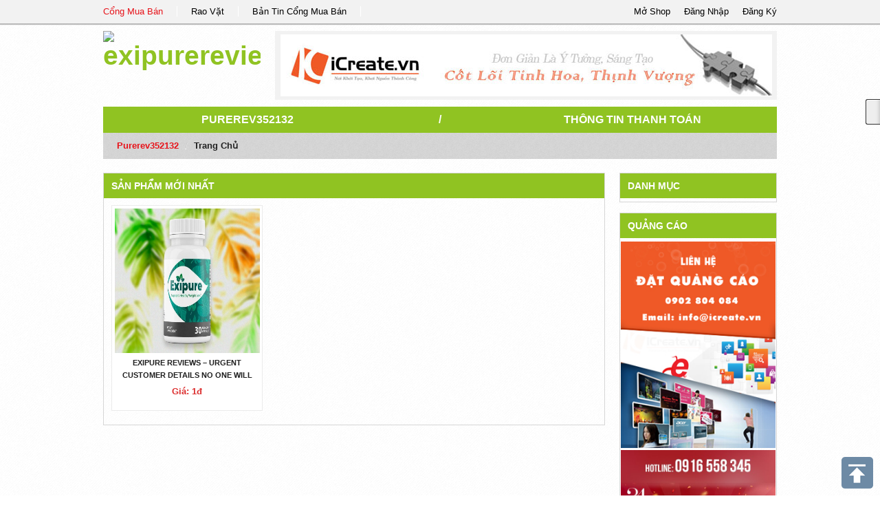

--- FILE ---
content_type: text/html; charset=UTF-8
request_url: https://congmuaban.vn/page/purerev352132/
body_size: 2379
content:
<!DOCTYPE html PUBLIC "-//W3C//DTD XHTML 1.0 Transitional//EN" "http://www.w3.org/TR/xhtml1/DTD/xhtml1-transitional.dtd">
<html xmlns="http://www.w3.org/1999/xhtml">
<head>
<base href="https://congmuaban.vn/" />
<script type="text/javascript" src="https://congmuaban.vn/themes/js/html5-fix.js"></script>
<link rel="shortcut icon" href="https://congmuaban.vn/themes/img/ico.ico" type="image/vnd.microsoft.icon" />
<meta http-equiv="Content-Type" content="text/html; charset=utf-8" />
<title>exipurereviewus || purerev352132</title>
<meta name="description" content="" />
<meta name="keywords" content="exipurereviewus || purerev352132" />
<meta name="viewport" content="width=device-width,initial-scale=1,maximum-scale=1,user-scalable=no">
<link rel="index" title="exipurereviewus || purerev352132" href="https://congmuaban.vn/page/purerev352132/" />
<!-- -->
<link rel="canonical" href="https://congmuaban.vn/page/purerev352132/" />
<meta property="og:title" content="exipurereviewus || purerev352132" />
<meta property="og:description" content="" />
<!--CSS -->
<link href="https://congmuaban.vn/themes/css/bootstrap.min.css" rel="stylesheet" type="text/css" />
<link href="https://congmuaban.vn/themes/css/page.css" rel="stylesheet" type="text/css" />
	<!-- -->
<script type="text/javascript" src="https://congmuaban.vn/themes/js/jquery-1.9.1.min.js"></script>
<script type="text/javascript" src="https://congmuaban.vn/themes/js/bootstrap.min.js"></script>
<script type="text/javascript" src="https://congmuaban.vn/themes/js/jquery.sticky.js"></script>
<script type="text/javascript" src="https://congmuaban.vn/themes/js/home/script.js"></script> 

</head>


<body lang="vi">
	
    <header class="clearfix" id="header">
        <div class="clearfix" id="header-main">
    <div class="row-fluid page-main">
        <ul class="none span8 link-item">
            <li><a href="https://congmuaban.vn/"  target="_blank" title="Cổng Mua Bán" class="active">Cổng Mua Bán</a></li>
            <li><a href="http://raovat.congmuaban.vn" target="_blank" title="Rao Vặt">Rao Vặt</a></li>
            <li><a href="http://bantin.congmuaban.vn" target="_blank" title="Bản Tin Cổng Mua Bán">Bản Tin Cổng Mua Bán</a></li>
        </ul>
        <!-- -->
        <ul class="none span4 control">
            <li><span data-href="https://congmuaban.vn/register/" id="modal-register" title="Đăng Ký Thành Viên">Đăng Ký</span></li>
            <li><span data-href="https://congmuaban.vn/login/" id="modal-login" title="Đăng Nhập">Đăng Nhập</span></li>
            <li><a href="https://congmuaban.vn/dang-ky-gian-hang-truc-tuyen/" title="Mở Shop Online">Mở Shop</a></li>
        </ul>
    </div>
</div> 

<div id="myModal" class="modal hide fade" tabindex="-1" role="dialog" aria-labelledby="myModalLabel" aria-hidden="true">
</div>
<script language="javascript">
	var site_url = 'https://congmuaban.vn/';
	var url_check_login = 'https://congmuaban.vn/user/widget/check_login/';
</script>    </header>
    
    <div class="page-main">
        <header class="clearfix" id="header">
            <div class="clearfix row-fluid" id="header-store">
    	<h1 class="span3 logo">
        	<a href="https://congmuaban.vn/page/purerev352132/" title="exipurereviewus">
                <img src="https://congmuaban.vn/uploads/avatar" alt="exipurereviewus" title="exipurereviewus" />
            </a>
        </h1>
        
        <div class="span9">
        	<div id="header-ads">
            	<a href="http://icreate.vn" title="thiết kế website" target="_blank" /><img src="./uploads/ads/banner-icreate1.jpg" border="0" width="715px" height="90px" alt="thiết kế website" title="thiết kế website" onerror="this.className=hidden" /></a>            </div>
        </div>
        
</div>
        </header>
        
        <div id="store-main" class="clearfix">
                <div class="clearfix" id="page-street">
    <nav class="nav-main row-fluid">
        <span class="span5"><a href="https://congmuaban.vn/page/purerev352132/">purerev352132</a></span>
        	<span class="divider span2">/</span>
        <span class="span5"><a href="https://congmuaban.vn/page/purerev352132/thong-tin-thanh-toan/">Thông Tin Thanh Toán</a></span>
    </nav>
    	<!-- -->
    <ul class="breadcrumb">
        <li><a href="https://congmuaban.vn/page/purerev352132/">purerev352132</a> <span class="divider">/</span></li>
        <li class="active">Trang Chủ</li>
    </ul>
    
</div>

<div class="clearfix row-fluid">

	<div class="span9 right-border">
    	<b class="left-title">Sản Phẩm Mới Nhất</b>

    <ul class="clearfix" id="col-3">
    	        	<li class="col-3-item ">
            	<a href="https://congmuaban.vn/page/purerev352132/exipure-reviews-urgent-customer-details-no-one-will-tell-you.detail228299/" title="">
                    <figure class=" none img">
                        <img src="https://congmuaban.vn/uploads/san-pham/exipure-reviews-urgent-customer-details-no-one-will-tell-you.jpeg" alt="Exipure Reviews – Urgent Customer Details No One Will Tell You!" title="Exipure Reviews – Urgent Customer Details No One Will Tell You!" />
                    </figure>
                    <div class="clearfix box-title">
                        <h5 title="Exipure Reviews – Urgent Customer Details No One Will Tell You!">Exipure Reviews – Urgent Customer Details No One Will Tell You!</h5>
                        <div class="row-fluid">
                            <center><b class="price">Giá: 1đ</b></center>                        </div>
                    </div>
                </a>
            </li>
        
            </ul>
    </div>
    	<!-- -->
	<div class="span3">
    	<div class="clearfix right-border">
	<b class="right-title">Danh Mục</b>
    
    <dl class="clearfix" id="right-box-menu">
    	    </dl>
    
</div><div class="clearfix">&nbsp;</div>
<div class="clearfix right-border">
	<b class="right-title">Quảng Cáo</b>
    
    <ul id="right-ads">
		            <li>
                <a href="http://icreate.vn/marketing-online/quang-cao-banner-xu-huong-tiep-thi-thuong-hieu-tai-icreate-vn/" title="Liên hệ quảng cáo" target="_blank" /><img src="./uploads/ads/lien-he-quang-cao-25015.jpg" border="0" width="225px"  alt="Liên hệ quảng cáo" title="Liên hệ quảng cáo" onerror="this.className=hidden" /></a>            </li>
                    <li>
                <a href="https://31massage.vn/" title="31 massage cao thắng" target="_blank" /><img src="./uploads/ads/z3289474699976_a1d5b0161bc8b7dc429bf8804d44579b1.jpg" border="0" width="225px"  alt="31 massage cao thắng" title="31 massage cao thắng" onerror="this.className=hidden" /></a>            </li>
                    <li>
                <a href="https://giochaphuduy.com/" title="giò chả phú duy" target="_blank" /><img src="./uploads/ads/z3289474708213_749592509d03b1e8bfa699d2389e60801.jpg" border="0" width="225px"  alt="giò chả phú duy" title="giò chả phú duy" onerror="this.className=hidden" /></a>            </li>
                    <li>
                <!-- Begin Novanet -->
<script type="text/javascript">
var novanet_pubid=5605;
var novanet_zoneid=6721;
var novanet_width=220;
var novanet_height=500;
</script>
<script type="text/javascript" src="http://static.novanet.vn/embed.js"></script>
<!-- End Novanet -->
            </li>
                    <li>
                <a href="http://icreate.vn/thiet-ke-web-doanh-nghiep-d2/" title="thiết kế website doanh nghiệp" target="_blank" /><img src="./uploads/ads/thiet-ke-web-yeu-cau12.jpg" border="0" width="225px"  alt="thiết kế website doanh nghiệp" title="thiết kế website doanh nghiệp" onerror="this.className=hidden" /></a>            </li>
                
    </ul>
    
</div>    </div>
        
</div>
           </div>
    </div>
    
    
    <footer id="footer" class="clearfix">
    	<div class="page-main">
			<div class="row-fluid">
        <div class="clearfix footer-info">
        	<h1 class="footer-company">exipurereviewus</h1>
            <b>Địa Chỉ: </b><br />
            <b>Điện Thoại:</b> &nbsp;&nbsp;-&nbsp;&nbsp;<b>Website:</b> <a href="" target="_blank"></a>
        </div>
	<!-- -->
    
</div>
        </div>
    </footer>
    
    <div id="share-btn">
    
        <div class="fb-like" data-href="https://congmuaban.vn/page/purerev352132/" data-layout="box_count" data-action="like" data-show-faces="true" data-share="true"></div> 
        <div id="fb-root"></div>
        <script>(function(d, s, id) {
          var js, fjs = d.getElementsByTagName(s)[0];
          if (d.getElementById(id)) return;
          js = d.createElement(s); js.id = id;
          js.src = "//connect.facebook.net/vi_VN/all.js#xfbml=1&appId=1405514669665339";
          fjs.parentNode.insertBefore(js, fjs);
        }(document, 'script', 'facebook-jssdk'));</script>
		
        	<br />
        	
        <!-- Place this tag where you want the +1 button to render. -->
        <div class="g-plusone" data-size="tall"></div>
        
        <!-- Place this tag after the last +1 button tag. -->
        <script type="text/javascript">
          window.___gcfg = {lang: 'vi'};
        
          (function() {
            var po = document.createElement('script'); po.type = 'text/javascript'; po.async = true;
            po.src = 'https://apis.google.com/js/platform.js';
            var s = document.getElementsByTagName('script')[0]; s.parentNode.insertBefore(po, s);
          })();
        </script>

    </div>
    
	<button type="button" id="btn-scrolltop"></button>
    
</body>
</html>

--- FILE ---
content_type: text/html; charset=utf-8
request_url: https://accounts.google.com/o/oauth2/postmessageRelay?parent=https%3A%2F%2Fcongmuaban.vn&jsh=m%3B%2F_%2Fscs%2Fabc-static%2F_%2Fjs%2Fk%3Dgapi.lb.en.2kN9-TZiXrM.O%2Fd%3D1%2Frs%3DAHpOoo_B4hu0FeWRuWHfxnZ3V0WubwN7Qw%2Fm%3D__features__
body_size: 161
content:
<!DOCTYPE html><html><head><title></title><meta http-equiv="content-type" content="text/html; charset=utf-8"><meta http-equiv="X-UA-Compatible" content="IE=edge"><meta name="viewport" content="width=device-width, initial-scale=1, minimum-scale=1, maximum-scale=1, user-scalable=0"><script src='https://ssl.gstatic.com/accounts/o/2580342461-postmessagerelay.js' nonce="I9m4J6pS4DN02eA8A0JIxQ"></script></head><body><script type="text/javascript" src="https://apis.google.com/js/rpc:shindig_random.js?onload=init" nonce="I9m4J6pS4DN02eA8A0JIxQ"></script></body></html>

--- FILE ---
content_type: application/javascript
request_url: https://congmuaban.vn/themes/js/home/script.js
body_size: 535
content:
// JavaScript Document
$(function()
{
	var ticker = function()
	{
		setTimeout(function(){
			$('.page-ctl #home-shop-tb ul li:first').animate( {marginTop: '-40px'}, 800, function()
			{
				$(this).detach().appendTo('.page-ctl #home-shop-tb ul').removeAttr('style');	
			});
			ticker();
		}, 4000);
	};
	ticker();
	
	
});

//----------------------------
jQuery(document).ready(function(e) {
	jQuery('#btn-scrolltop').bind('click', function(){
		//alert(1);
		jQuery("html, body").animate({ scrollTop: 0 }, "slow");
	});
	
//----------------------------
  $(".link-page").sticky({ topSpacing: 0});
  
	
	
});
//----------------------------
//---login-----------/
$(document).ready(function(e) {
    $('#modal-login, #modal-register').bind('click', function(){
		var data_href = $(this).attr('data-href');
		$.post( data_href, {'check_auto': 'true'}, function( data_modal ){
			
			$('#myModal').html( data_modal );
			$('#myModal').modal({
				show: true	
			});
			
		});
	});
	//--------------
	//check login
	//alert( url_check_login);
	/**/
	$.post( url_check_login, function( data_check){
		$('#header .control').html( data_check );
	} );
	
	//--//sent message--------------------------
    $('#send-message, .send-message-sale').bind('click', function(){
		var data_href = $(this).attr('data-href');
			$('#myModal-messager').modal({
				show: true	
			});
	});
	//--------------
	$('#btn-add-cart').bind( 'click', function(){
		var data_href = $(this).attr( 'data-href');
		$('#myModal-cart-alert .modal-body').html('<h6><center>Đang xử lý giỏ hàng.</center></h6><div class="progress progress-striped active"><div class="bar" style="width: 100%;"></div></div>');
		
		$('#myModal-cart-alert').modal('show');
		$.get( data_href, function( data_get){
			
			var getData = $.parseJSON( data_get);
			if( getData.result == 1 )
			{
				$('#myModal-cart-alert .modal-body').html('<h6 class="alert alert-success"><center>Thêm vào giỏ hàng thành công.</center></h6>');
				$('a.act-cart b#cart-number').html( '{'+ getData.total +'}' );
				
			}else{
				$('#myModal-cart-alert .modal-body').html('<h6 class="alert"><center>Thêm vào giỏ hàng thất bại. Không tìm thấy thông tin sản phẩm.<br><span class="text-error">Vui lòng thử lại.</span></center></h6>');
			}
		} );
	});
	
	
});
